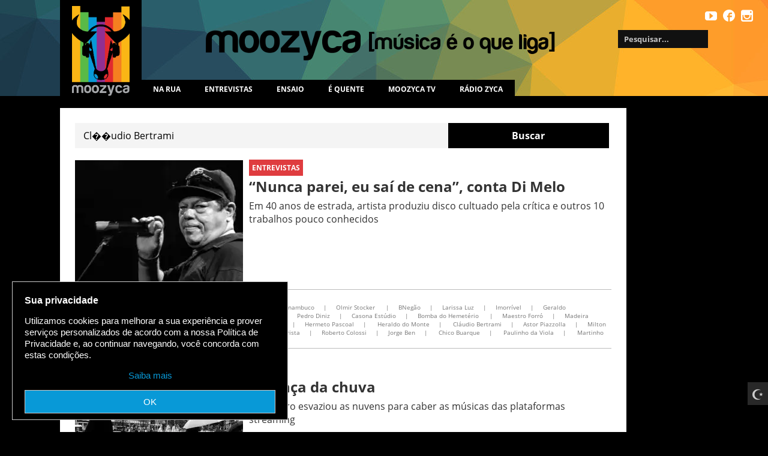

--- FILE ---
content_type: text/html; charset=utf-8
request_url: https://moozyca.com/busca/%20Cl%EF%BF%BD%EF%BF%BDudio%20Bertrami
body_size: 10745
content:
<!DOCTYPE html>
<html lang='pt-BR' prefix='og: https://ogp.me/ns#'>
<head>
	<script> if (screen.width <= 640) { document.location = "https://m.moozyca.com/busca/%20Cl%EF%BF%BD%EF%BF%BDudio%20Bertrami"; } </script>
	<meta charset='utf-8'>
	<meta name='viewport' content='width=device-width, initial-scale=1.0'>
	<meta http-equiv='Content-Type' content='text/html; charset=utf-8' />
	<meta http-equiv='content-language' content='pt-BR' />
	<link rel='shortcut icon' type='image/ico' href='/favicon.ico'/>
	<link href='/inc/css/normalize.min.css?v=11' rel='stylesheet'>
	<link href='/inc/css/style.min.css?v=11' rel='stylesheet'>
	<link href='/inc/css/menu.min.css?v=11' rel='stylesheet'>
	<link href='/inc/css/wabi-lgpd-1.0.min.css?v=11' rel='stylesheet'>
	<link href='/inc/css/icomoon.min.css?v=11' rel='stylesheet'>
	<link href='/inc/css/morph.min.css?v=11' rel='stylesheet'>
	<link href='/inc/css/stickyfoot.min.css?v=11' rel='stylesheet'><link href='/inc/css/busca.min.css?v=11' rel='stylesheet'>	<link rel='alternate' media='only screen and (max-width: 640px)' href='https://m.moozyca.com/busca/ Cl��udio Bertrami'>
	<link rel='canonical' href='https://moozyca.com/busca/ Cl��udio Bertrami' ><script type='application/ld+json'>
{
	"@context": "https://schema.org",
	"@type": "SearchResultsPage",
	"url": "https://moozyca.com/busca/ Cl��udio Bertrami",
	"inLanguage": "pt_BR",
	"name": "Buscando ' Cl��udio Bertrami' no Moozyca",
"description": "Buscando por ' Cl��udio Bertrami' no Moozyca. Encontre informações sobre as tendências musicais pesquisando em nosso site"
}
</script>
<title>Buscando &#039; Cl��udio Bertrami&#039; no Moozyca</title>
<meta name='description' content='Buscando por &#039; Cl��udio Bertrami&#039; no Moozyca. Encontre informações sobre as tendências musicais pesquisando em nosso site'>
<meta property='og:title' content='Buscando &#039; Cl��udio Bertrami&#039; no Moozyca' />
<meta property='og:description' content='Buscando por &#039; Cl��udio Bertrami&#039; no Moozyca. Encontre informações sobre as tendências musicais pesquisando em nosso site' />
<meta property='og:image' content='https://moozyca.com/images/site/banner-moozyca.webp' />
<meta property='og:url' content='https://moozyca.com/busca/ Cl��udio Bertrami' />
<meta property='og:locale' content='pt_BR' />
<meta property='og:type' content='website' />
</head><body>
<div class='botoes'>
	<a href='#' class='scrollToTop'><span class='bl-icon icon-arrow-up'></span></a>
	<div class='light'>
		<a id='acende' href="javascript:acendeApagaLuz('#e5e5e5','on');"><span class='icon-moonandstar'></span></a>
		<a id='apaga' href="javascript:acendeApagaLuz('#000','off');"><span class='icon-sun'></span></a>
	</div>
</div>
<div class='menu-container'>
	<div class='logo' itemscope itemtype='https://schema.org/Organization' itemref='menu_midias'>
		<a itemprop='url' href='/'><img itemprop='logo' src='/images/site/logo.png' alt='' /></a>
	</div>

	<div class='resto'>
		<div class='slogan'><img src='/images/site/slogan.png' alt=''/></div>
		<input type='checkbox' id='toggle' />
		<div class='menu-ul-container'>
			<label for='toggle' class='toggle' data-open='ABRIR MENU MOOZYCA' data-close='FECHAR MENU MOOZYCA'></label>
			<ul class='menu' itemscope itemtype='https://schema.org/SiteNavigationElement'>
				<li><a itemprop='url' class='na_rua' href='/na_rua'>Na rua</a></li>
				<li><a itemprop='url' class='entrevista'  href='/entrevistas'>Entrevistas</a></li>
				<li><a itemprop='url' class='ensaio' href='/ensaio'>Ensaio</a></li>
				<li><a itemprop='url' class='e_quente' href='/e_quente'>É quente</a></li>
				<li><a itemprop='url' class='tv' href='/tv'>MOOZYCA TV</a></li>
				<li><a itemprop='url' class='radiozyca' href='/radiozyca/' target='_blank'>Rádio Zyca</a></li>
			</ul>
		</div>
	</div>
	<ul id='menu_midias' class='menu_midias'>
		<li><a itemprop='sameAs' href='https://instagram.com/moozyca/' class='instagram' target='_blank'><span class='icon-instagram'></span></a></li>
		<li><a itemprop='sameAs' href='https://www.facebook.com/moozyca' class='facebook' target='_blank'><span class='icon-facebook3'></span></a></li>
		<li><a itemprop='sameAs' href='https://www.youtube.com/channel/UC4Ec2ZGY_TYsiVagYWxUDzQ' class='youtube' target='_blank'><span class='icon-youtube'></span></a></li>
	</ul>
	<div class='fblike-container'>
		<div class='fb-like' data-href='https://www.facebook.com/moozyca' data-layout='button_count' data-action='like' data-show-faces='true' data-share='true'></div>
	</div>
</div>

<div class='container clearfix'>
	<div class='conteudo'><div class='pagina clearfix'>
	<form action='/' method='get' class='search'>
		<input type='hidden' name='pagina' value='busca'>
		<input type='text' placeholder='Pesquisar...' name='busca' class='search' required value=' Cl��udio Bertrami'>
		<input name='submit_busca' class='button' type='submit' value='Buscar'>
	</form>	<div class='horizontal-row-container'>
		<div class='horizontal-row-inner'>
			<ins class='adsbygoogle'
			     style='display:block'
			     data-ad-client='ca-pub-9592920902920575'
			     data-ad-slot='8229281132'
			     data-ad-format='auto'
			     data-full-width-responsive='true'></ins>
	  </div>
	</div>
<div itemscope itemtype='http://schema.org/Article'>
	<article class='bloglist'>
		<span class='categoria cor_entrevistas'>
			<a href='/entrevistas/' itemprop='isPartOf'>Entrevistas</a></span>
			<a itemprop='url' href='/artigo/nunca-parei-eu-sai-de-cena-conta-di-melo'>
			<img itemprop='thumbnailUrl' src='https://moozyca.com/images/2016/nunca-parei-eu-sai-de-cena-conta-di-melo-1456167045-280x210.webp' alt='“Nunca parei, eu saí de cena”, conta Di Melo' title='“Nunca parei, eu saí de cena”, conta Di Melo' />
			<h3><span itemprop='name'>“Nunca parei, eu saí de cena”, conta Di Melo</span></h3>
			<p><span itemprop='description'>Em 40 anos de estrada, artista produziu disco cultuado pela crítica e outros 10 trabalhos pouco conhecidos</span></p>
		</a>
	</article>
	<article class='compartilhar'>
		<span class='autor'>Por <span itemprop='author'>Deyvis Drusian</span></span>
		<div class='tags'>
			<span>TAGs relacionadas </span>
			<span><a href='/busca/Di+Melo'><span itemprop='keywords'>Di Melo</a></span></span><span>|</span><span><a href='/busca/EMI+Odeon'><span itemprop='keywords'>EMI Odeon</a></span></span><span>|</span><span><a href='/busca/Recife'><span itemprop='keywords'>Recife</a></span></span><span>|</span><span><a href='/busca/Pernambuco'><span itemprop='keywords'>Pernambuco</a></span></span><span>|</span><span><a href='/busca/Olmir+Stocker'><span itemprop='keywords'>Olmir Stocker </a></span></span><span>|</span><span><a href='/busca/BNeg%C3%A3o'><span itemprop='keywords'>BNegão</a></span></span><span>|</span><span><a href='/busca/Larissa+Luz'><span itemprop='keywords'>Larissa Luz</a></span></span><span>|</span><span><a href='/busca/Imorr%C3%ADvel'><span itemprop='keywords'>Imorrível</a></span></span><span>|</span><span><a href='/busca/Geraldo+Vandr%C3%A9'><span itemprop='keywords'>Geraldo Vandré</a></span></span><span>|</span><span><a href='/busca/Baden+Powell'><span itemprop='keywords'>Baden Powell</a></span></span><span>|</span><span><a href='/busca/Jair+Rodriguez'><span itemprop='keywords'>Jair Rodriguez </a></span></span><span>|</span><span><a href='/busca/Bob+Di+Melo'><span itemprop='keywords'>Bob Di Melo</a></span></span><span>|</span><span><a href='/busca/Pedro+Diniz'><span itemprop='keywords'>Pedro Diniz</a></span></span><span>|</span><span><a href='/busca/Casona+Est%C3%BAdio'><span itemprop='keywords'>Casona Estúdio</a></span></span><span>|</span><span><a href='/busca/Bomba+do+Hemet%C3%A9rio'><span itemprop='keywords'>Bomba do Hemetério </a></span></span><span>|</span><span><a href='/busca/Maestro+Forr%C3%B3'><span itemprop='keywords'>Maestro Forró</a></span></span><span>|</span><span><a href='/busca/Madeira+Delay'><span itemprop='keywords'>Madeira Delay</a></span></span><span>|</span><span><a href='/busca/Alan+Oliveira'><span itemprop='keywords'>Alan Oliveira</a></span></span><span>|</span><span><a href='/busca/Rubens+P%C3%A1ssaro'><span itemprop='keywords'>Rubens Pássaro</a></span></span><span>|</span><span><a href='/busca/Miguel+de+Deus'><span itemprop='keywords'>Miguel de Deus</a></span></span><span>|</span><span><a href='/busca/Hermeto+Pascoal'><span itemprop='keywords'>Hermeto Pascoal</a></span></span><span>|</span><span><a href='/busca/Heraldo+do+Monte'><span itemprop='keywords'> Heraldo do Monte</a></span></span><span>|</span><span><a href='/busca/Cl%C3%A1udio+Bertrami'><span itemprop='keywords'> Cláudio Bertrami</a></span></span><span>|</span><span><a href='/busca/Astor+Piazzolla'><span itemprop='keywords'>Astor Piazzolla</a></span></span><span>|</span><span><a href='/busca/Milton+Banana'><span itemprop='keywords'>Milton Banana </a></span></span><span>|</span><span><a href='/busca/Jos%C3%A9+Briamonte'><span itemprop='keywords'>José Briamonte </a></span></span><span>|</span><span><a href='/busca/Geraldo+Vespar'><span itemprop='keywords'>Geraldo Vespar</a></span></span><span>|</span><span><a href='/busca/Dirceu+baterista'><span itemprop='keywords'>Dirceu baterista</a></span></span><span>|</span><span><a href='/busca/Roberto+Colossi'><span itemprop='keywords'>Roberto Colossi</a></span></span><span>|</span><span><a href='/busca/Jorge+Ben'><span itemprop='keywords'>Jorge Ben</a></span></span><span>|</span><span><a href='/busca/Chico+Buarque'><span itemprop='keywords'> Chico Buarque</a></span></span><span>|</span><span><a href='/busca/Paulinho+da+Viola'><span itemprop='keywords'> Paulinho da Viola</a></span></span><span>|</span><span><a href='/busca/Martinho+da+Vila'><span itemprop='keywords'> Martinho da Vila </a></span></span><span>|</span><span><a href='/busca/Trio+Mocot%C3%B3'><span itemprop='keywords'>Trio Mocotó</a></span></span><span>|</span><span><a href='/busca/Rep%C3%BAblica+Checa'><span itemprop='keywords'>República Checa</a></span></span><span>|</span>
		</div>
	</article>
</div><div itemscope itemtype='http://schema.org/Article'>
	<article class='bloglist'>
		<span class='categoria cor_ensaio'>
			<a href='/ensaio/' itemprop='isPartOf'>Ensaio</a></span>
			<a itemprop='url' href='/artigo/a-danca-da-chuva'>
			<img itemprop='thumbnailUrl' src='https://moozyca.com/images/2014/a-danca-da-chuva-1414864322-280x210.webp' alt='A dança da chuva' title='A dança da chuva' />
			<h3><span itemprop='name'>A dança da chuva</span></h3>
			<p><span itemprop='description'>São Pedro esvaziou as nuvens para caber as músicas das plataformas streaming</span></p>
		</a>
	</article>
	<article class='compartilhar'>
		<span class='autor'>Por <span itemprop='author'>Deyvis Drusian</span></span>
		<div class='tags'>
			<span>TAGs relacionadas </span>
			<span><a href='/busca/cloud'><span itemprop='keywords'>Cloud</a></span></span><span>|</span><span><a href='/busca/spotfy'><span itemprop='keywords'> spotfy</a></span></span><span>|</span><span><a href='/busca/streaming'><span itemprop='keywords'> streaming</a></span></span><span>|</span><span><a href='/busca/Rdio'><span itemprop='keywords'>Rdio</a></span></span><span>|</span><span><a href='/busca/Deezer'><span itemprop='keywords'>Deezer</a></span></span><span>|</span><span><a href='/busca/Google+Play+Music'><span itemprop='keywords'>Google Play Music</a></span></span><span>|</span>
		</div>
	</article>
</div><div itemscope itemtype='http://schema.org/Article'>
	<article class='bloglist'>
		<span class='categoria cor_e_quente'>
			<a href='/e_quente/' itemprop='isPartOf'>É Quente</a></span>
			<a itemprop='url' href='/artigo/coletivo-de-djs-de-belem-lanca-documentario-sobre-cena-eletronica-na-cidade'>
			<img itemprop='thumbnailUrl' src='https://moozyca.com/images/2015/coletivo-de-djs-de-belem-lanca-documentario-sobre-cena-eletronica-na-cidade-1444754667-280x210.webp' alt='Coletivo de DJs do Nordeste lança documentário sobre cena eletrônica regional' title='Coletivo de DJs do Nordeste lança documentário sobre cena eletrônica regional' />
			<h3><span itemprop='name'>Coletivo de DJs do Nordeste lança documentário sobre cena eletrônica regional</span></h3>
			<p><span itemprop='description'>Vídeo traz depoimentos de 25 djs e produtores da cena de música eletrônica</span></p>
		</a>
	</article>
	<article class='compartilhar'>
		<span class='autor'>Por <span itemprop='author'>Redação</span></span>
		<div class='tags'>
			<span>TAGs relacionadas </span>
			<span><a href='/busca/Pragatecno'><span itemprop='keywords'> Pragatecno</a></span></span><span>|</span><span><a href='/busca/Bel%C3%A9m'><span itemprop='keywords'>Belém</a></span></span><span>|</span><span><a href='/busca/Par%C3%A1'><span itemprop='keywords'>Pará</a></span></span><span>|</span><span><a href='/busca/Cl%C3%A1udio+Manoel+Duarte'><span itemprop='keywords'>Cláudio Manoel Duarte</a></span></span><span>|</span><span><a href='/busca/M%C3%BAsica+eletr%C3%B4nica'><span itemprop='keywords'>Música eletrônica</a></span></span><span>|</span><span><a href='/busca/emusic'><span itemprop='keywords'>Emusic</a></span></span><span>|</span>
		</div>
	</article>
</div><div itemscope itemtype='http://schema.org/Article'>
	<article class='bloglist'>
		<span class='categoria cor_entrevistas'>
			<a href='/entrevistas/' itemprop='isPartOf'>Entrevistas</a></span>
			<a itemprop='url' href='/artigo/e-mais-barato-produzir-entao-se-produz-muito'>
			<img itemprop='thumbnailUrl' src='https://moozyca.com/images/2015/e-mais-barato-produzir-entao-se-produz-muito-1437658376-280x210.webp' alt='‘É mais barato produzir, então se produz muito’' title='‘É mais barato produzir, então se produz muito’' />
			<h3><span itemprop='name'>‘É mais barato produzir, então se produz muito’</span></h3>
			<p><span itemprop='description'>Bruno Serroni fala sobre o seu álbum independente, trajetória e a cena musical</span></p>
		</a>
	</article>
	<article class='compartilhar'>
		<span class='autor'>Por <span itemprop='author'>Deyvis Drusian</span></span>
		<div class='tags'>
			<span>TAGs relacionadas </span>
			<span><a href='/busca/bruno+serroni'><span itemprop='keywords'>Bruno serroni</a></span></span><span>|</span><span><a href='/busca/Leadbelly'><span itemprop='keywords'>Leadbelly</a></span></span><span>|</span><span><a href='/busca/S%C3%A9rgio+Sofiatti'><span itemprop='keywords'>Sérgio Sofiatti</a></span></span><span>|</span><span><a href='/busca/OBMJ'><span itemprop='keywords'>OBMJ</a></span></span><span>|</span><span><a href='/busca/Orquestra+Brasileira+de+M%C3%BAsica+Jamaicana'><span itemprop='keywords'>Orquestra Brasileira de Música Jamaicana</a></span></span><span>|</span><span><a href='/busca/Guri+Assis+Brasil'><span itemprop='keywords'>Guri Assis Brasil</a></span></span><span>|</span><span><a href='/busca/Carlinhos+Mazzoni'><span itemprop='keywords'>Carlinhos Mazzoni</a></span></span><span>|</span>
		</div>
	</article>
</div><div itemscope itemtype='http://schema.org/Article'>
	<article class='bloglist'>
		<span class='categoria cor_entrevistas'>
			<a href='/entrevistas/' itemprop='isPartOf'>Entrevistas</a></span>
			<a itemprop='url' href='/artigo/quero-a-musica-do-oprimido-afirma-dj-mukambo-de-bruxelas'>
			<img itemprop='thumbnailUrl' src='https://moozyca.com/images/2015/quero-a-musica-do-oprimido-afirma-dj-mukambo-de-bruxelas-1450360177-280x210.webp' alt='“Quero a música do oprimido”, afirma DJ Mukambo de Bruxelas' title='“Quero a música do oprimido”, afirma DJ Mukambo de Bruxelas' />
			<h3><span itemprop='name'>“Quero a música do oprimido”, afirma DJ Mukambo de Bruxelas</span></h3>
			<p><span itemprop='description'>DJ, jornalista, e radialista belga fala sobre sua pesquisa musical em world music</span></p>
		</a>
	</article>
	<article class='compartilhar'>
		<span class='autor'>Por <span itemprop='author'>Deyvis Drusian</span></span>
		<div class='tags'>
			<span>TAGs relacionadas </span>
			<span><a href='/busca/DJ+Mukambo'><span itemprop='keywords'>DJ Mukambo</a></span></span><span>|</span><span><a href='/busca/Bruxelas'><span itemprop='keywords'>Bruxelas</a></span></span><span>|</span><span><a href='/busca/B%C3%A9lgica'><span itemprop='keywords'>Bélgica</a></span></span><span>|</span><span><a href='/busca/World+Music'><span itemprop='keywords'>World Music</a></span></span><span>|</span><span><a href='/busca/DJ+Tudo'><span itemprop='keywords'>DJ Tudo</a></span></span><span>|</span><span><a href='/busca/Chico+Coreia'><span itemprop='keywords'> Chico Coreia</a></span></span><span>|</span><span><a href='/busca/FurmigaDub'><span itemprop='keywords'>FurmigaDub</a></span></span><span>|</span><span><a href='/busca/Coco'><span itemprop='keywords'>Coco</a></span></span><span>|</span><span><a href='/busca/Embolada'><span itemprop='keywords'>Embolada</a></span></span><span>|</span><span><a href='/busca/Manguebeat'><span itemprop='keywords'>Manguebeat</a></span></span><span>|</span><span><a href='/busca/Chico+Science'><span itemprop='keywords'>Chico Science</a></span></span><span>|</span><span><a href='/busca/Bixiga+70'><span itemprop='keywords'>Bixiga 70</a></span></span><span>|</span><span><a href='/busca/Afrobeat'><span itemprop='keywords'>Afrobeat</a></span></span><span>|</span><span><a href='/busca/Groove'><span itemprop='keywords'>Groove</a></span></span><span>|</span><span><a href='/busca/Afrogroove'><span itemprop='keywords'>Afrogroove</a></span></span><span>|</span><span><a href='/busca/Gaspar+ZAfrica+Brasil'><span itemprop='keywords'>Gaspar ZAfrica Brasil</a></span></span><span>|</span><span><a href='/busca/DJ+tahira'><span itemprop='keywords'>DJ tahira</a></span></span><span>|</span><span><a href='/busca/DJ+Brun%C3%B3'><span itemprop='keywords'>DJ Brunó</a></span></span><span>|</span><span><a href='/busca/Groovalicious'><span itemprop='keywords'>Groovalicious</a></span></span><span>|</span><span><a href='/busca/Moodz'><span itemprop='keywords'>Moodz</a></span></span><span>|</span>
		</div>
	</article>
</div><div itemscope itemtype='http://schema.org/Article'>
	<article class='bloglist'>
		<span class='categoria cor_ensaio'>
			<a href='/ensaio/' itemprop='isPartOf'>Ensaio</a></span>
			<a itemprop='url' href='/artigo/dica-do-reu-densa-e-suave-odara-sol-encanta-com-um-rb-de-primeira'>
			<img itemprop='thumbnailUrl' src='https://moozyca.com/images/2015/dica-do-reu-densa-e-suave-odara-sol-encanta-com-um-rb-de-primeira-1438955410-280x210.webp' alt='Dica do Réu: densa e suave, Odara Sol encanta com um R&B de primeira' title='Dica do Réu: densa e suave, Odara Sol encanta com um R&B de primeira' />
			<h3><span itemprop='name'>Dica do Réu: densa e suave, Odara Sol encanta com um R&B de primeira</span></h3>
			<p><span itemprop='description'>Cantora brasileira vive na Alemanha e lançou seu primeiro EP em 2013</span></p>
		</a>
	</article>
	<article class='compartilhar'>
		<span class='autor'>Por <span itemprop='author'>Mano Réu</span></span>
		<div class='tags'>
			<span>TAGs relacionadas </span>
			<span><a href='/busca/rap'><span itemprop='keywords'>Rap</a></span></span><span>|</span><span><a href='/busca/Odara+Sol'><span itemprop='keywords'>Odara Sol</a></span></span><span>|</span><span><a href='/busca/r%26b'><span itemprop='keywords'>R&b</a></span></span><span>|</span><span><a href='/busca/Z%C3%A1frica+Brasil'><span itemprop='keywords'>Záfrica Brasil</a></span></span><span>|</span><span><a href='/busca/Mc+Gaspar'><span itemprop='keywords'>Mc Gaspar</a></span></span><span>|</span>
		</div>
	</article>
</div><div itemscope itemtype='http://schema.org/Article'>
	<article class='bloglist'>
		<span class='categoria cor_ensaio'>
			<a href='/ensaio/' itemprop='isPartOf'>Ensaio</a></span>
			<a itemprop='url' href='/artigo/nao-leia-este-texto-procure-um-livro-sobre-musica'>
			<img itemprop='thumbnailUrl' src='https://moozyca.com/images/2015/nao-leia-este-texto-procure-um-livro-sobre-musica-1433605097-280x210.webp' alt='Não leia este texto, procure um livro sobre música' title='Não leia este texto, procure um livro sobre música' />
			<h3><span itemprop='name'>Não leia este texto, procure um livro sobre música</span></h3>
			<p><span itemprop='description'>Se eu fosse você correria pra uma biblioteca agora</span></p>
		</a>
	</article>
	<article class='compartilhar'>
		<span class='autor'>Por <span itemprop='author'>Guilherme Sierra</span></span>
		<div class='tags'>
			<span>TAGs relacionadas </span>
			<span><a href='/busca/Cr%C3%ADtica+musical'><span itemprop='keywords'>Crítica musical</a></span></span><span>|</span><span><a href='/busca/Jim+Morrison'><span itemprop='keywords'>Jim Morrison</a></span></span><span>|</span><span><a href='/busca/AC%2FDC'><span itemprop='keywords'>AC/DC</a></span></span><span>|</span><span><a href='/busca/Led+Zeppelin'><span itemprop='keywords'>Led Zeppelin</a></span></span><span>|</span><span><a href='/busca/Jimi+Hendrix'><span itemprop='keywords'>Jimi Hendrix</a></span></span><span>|</span><span><a href='/busca/Slash'><span itemprop='keywords'>Slash</a></span></span><span>|</span><span><a href='/busca/Sepultura'><span itemprop='keywords'>Sepultura</a></span></span><span>|</span><span><a href='/busca/Anthony+Bozza'><span itemprop='keywords'>Anthony Bozza</a></span></span><span>|</span><span><a href='/busca/Keith+Richards'><span itemprop='keywords'>Keith Richards</a></span></span><span>|</span><span><a href='/busca/Eric+Clapton'><span itemprop='keywords'>Eric Clapton</a></span></span><span>|</span><span><a href='/busca/Guns'><span itemprop='keywords'>Guns</a></span></span><span>|</span>
		</div>
	</article>
</div><div itemscope itemtype='http://schema.org/Article'>
	<article class='bloglist'>
		<span class='categoria cor_ensaio'>
			<a href='/ensaio/' itemprop='isPartOf'>Ensaio</a></span>
			<a itemprop='url' href='/artigo/leoni-reafirma-seu-traco-pop-em-novo-album-noticias-de-mim'>
			<img itemprop='thumbnailUrl' src='https://moozyca.com/images/2015/leoni-reafirma-seu-traco-pop-em-novo-album-noticias-de-mim-1446914421-280x210.webp' alt='Leoni reafirma seu traço pop em novo álbum: “Notícias de Mim”' title='Leoni reafirma seu traço pop em novo álbum: “Notícias de Mim”' />
			<h3><span itemprop='name'>Leoni reafirma seu traço pop em novo álbum: “Notícias de Mim”</span></h3>
			<p><span itemprop='description'>Mais recente trabalho do músico traz a evidente e manifesta assinatura que o consagrou</span></p>
		</a>
	</article>
	<article class='compartilhar'>
		<span class='autor'>Por <span itemprop='author'>Vinicius Coppi</span></span>
		<div class='tags'>
			<span>TAGs relacionadas </span>
			<span><a href='/busca/leoni'><span itemprop='keywords'>Leoni</a></span></span><span>|</span><span><a href='/busca/kid+abelha'><span itemprop='keywords'>Kid abelha</a></span></span><span>|</span><span><a href='/busca/kid+abelha+e+os+ab%C3%B3boras+selvagens'><span itemprop='keywords'>Kid abelha e os abóboras selvagens</a></span></span><span>|</span>
		</div>
	</article>
</div><div itemscope itemtype='http://schema.org/Article'>
	<article class='bloglist'>
		<span class='categoria cor_e_quente'>
			<a href='/e_quente/' itemprop='isPartOf'>É Quente</a></span>
			<a itemprop='url' href='/artigo/expomusic-2016-leva-o-mundo-da-musica-para-dentro-e-fora-do-anhembi'>
			<img itemprop='thumbnailUrl' src='https://moozyca.com/images/2016/expomusic-2016-leva-o-mundo-da-musica-para-dentro-e-fora-do-anhembi-1454585643-280x210.webp' alt='Expomusic 2016 leva o mundo da música para dentro e fora do Anhembi' title='Expomusic 2016 leva o mundo da música para dentro e fora do Anhembi' />
			<h3><span itemprop='name'>Expomusic 2016 leva o mundo da música para dentro e fora do Anhembi</span></h3>
			<p><span itemprop='description'>Feira brasileira é o quarto maior evento profissional da música no mundo</span></p>
		</a>
	</article>
	<article class='compartilhar'>
		<span class='autor'>Por <span itemprop='author'>Redação</span></span>
		<div class='tags'>
			<span>TAGs relacionadas </span>
			<span><a href='/busca/Expomusic'><span itemprop='keywords'>Expomusic</a></span></span><span>|</span><span><a href='/busca/Anhembi'><span itemprop='keywords'>Anhembi</a></span></span><span>|</span><span><a href='/busca/Variedade+musical'><span itemprop='keywords'>Variedade musical</a></span></span><span>|</span><span><a href='/busca/Jackson+Five'><span itemprop='keywords'>Jackson Five</a></span></span><span>|</span><span><a href='/busca/Alice+Cooper'><span itemprop='keywords'> Alice Cooper</a></span></span><span>|</span><span><a href='/busca/Elis+Regina'><span itemprop='keywords'> Elis Regina</a></span></span><span>|</span><span><a href='/busca/Roberto+Carlos'><span itemprop='keywords'> Roberto Carlos</a></span></span><span>|</span><span><a href='/busca/Luciano+Pavarotti'><span itemprop='keywords'> Luciano Pavarotti</a></span></span><span>|</span><span><a href='/busca/Guns+N+Roses'><span itemprop='keywords'> Guns N Roses</a></span></span><span>|</span>
		</div>
	</article>
</div></div>	</div>
	<div class='anuncios'>	</div>
</div><div id='morphsearch' class='morphsearch'>
	<form class='morphsearch-form' method='get' action='/'>
		<input type='hidden' name='pagina' value='busca'>
		<input name='busca' class='morphsearch-input' type='search' placeholder='Pesquisar...'/>
		<button name='submit_busca' class='morphsearch-submit' type='submit'>Pesquisar</button>
	</form>
	<span class='morphsearch-close'></span>
	<div class='morphsearch-content'>
		<div class='dummy-column'>
			<h2>+ Lidas</h2>		<div itemscope itemtype='https://schema.org/Article'>
			<a itemprop='url' class='dummy-media-object' href='/artigo/20-anos-sem-agepe-conheca-mais-sobre-o-sambista-do-povo'>
				<img itemprop='thumbnailUrl' src='/images/2015/20-anos-sem-agepe-conheca-mais-sobre-o-sambista-do-povo-1438476746-64x64.webp' alt='20-anos-sem-agepe-conheca-mais-sobre-o-sambista-do-povo' title='20 anos sem Agepê: conheça mais sobre o sambista do povo' />
				<h3><span itemprop='name'>20 anos sem Agepê: conheça mais sobre o sambista do povo</span></h3>
			</a>
		</div>		<div itemscope itemtype='https://schema.org/Article'>
			<a itemprop='url' class='dummy-media-object' href='/artigo/5-samples-dos-racionais-que-comprovam-o-bom-gosto-dos-caras-'>
				<img itemprop='thumbnailUrl' src='/images/2015/5-samples-dos-racionais-que-comprovam-o-bom-gosto-dos-caras--1441333481-64x64.webp' alt='5-samples-dos-racionais-que-comprovam-o-bom-gosto-dos-caras-' title='5 samples dos Racionais que comprovam o bom gosto dos caras ' />
				<h3><span itemprop='name'>5 samples dos Racionais que comprovam o bom gosto dos caras </span></h3>
			</a>
		</div>		<div itemscope itemtype='https://schema.org/Article'>
			<a itemprop='url' class='dummy-media-object' href='/artigo/tres-curtas-sobre-musica-que-podem-mudar-sua-vida'>
				<img itemprop='thumbnailUrl' src='/images/2016/tres-curtas-sobre-musica-que-podem-mudar-sua-vida-1461612016-64x64.webp' alt='tres-curtas-sobre-musica-que-podem-mudar-sua-vida' title='Três curtas sobre música que podem mudar sua vida' />
				<h3><span itemprop='name'>Três curtas sobre música que podem mudar sua vida</span></h3>
			</a>
		</div>		<div itemscope itemtype='https://schema.org/Article'>
			<a itemprop='url' class='dummy-media-object' href='/artigo/conhece-o-album-brasileiro-que-faz-sucesso-no-mundo-apos-quase-50-anos'>
				<img itemprop='thumbnailUrl' src='/images/2015/conhece-o-album-brasileiro-que-faz-sucesso-no-mundo-apos-quase-50-anos-1445266165-64x64.webp' alt='conhece-o-album-brasileiro-que-faz-sucesso-no-mundo-apos-quase-50-anos' title='Conheça álbum brasileiro que teria sido precursor do afrobeat' />
				<h3><span itemprop='name'>Conheça álbum brasileiro que teria sido precursor do afrobeat</span></h3>
			</a>
		</div>		</div>
		<div class='dummy-column'>
			<h2>Últimos Vídeos</h2>		<div itemscope itemtype='https://schema.org/VideoObject'>
			<a itemprop='url' class='dummy-media-object' href='/tv/novo-single-do-criolo-ainda-ha-tempo-no-moozycatv'>
				<img itemprop='thumbnailUrl' src='/images/2016/novo-single-do-criolo-ainda-ha-tempo-no-moozycatv-1460399192-64x64.webp' alt='novo-single-do-criolo-ainda-ha-tempo-no-moozycatv' title='Novo single do Criolo, "Ainda Ha Tempo", no MoozycaTV!' />
				<h3><span itemprop='name'>Novo single do Criolo, "Ainda Ha Tempo", no MoozycaTV!</span></h3>
			</a>
		</div>		<div itemscope itemtype='https://schema.org/VideoObject'>
			<a itemprop='url' class='dummy-media-object' href='/tv/ouca-playsom-musica-que-compoe-o-novo-disco-do-baianasystem'>
				<img itemprop='thumbnailUrl' src='/images/2016/ouca-playsom-musica-que-compoe-o-novo-disco-do-baianasystem-1459962604-64x64.webp' alt='ouca-playsom-musica-que-compoe-o-novo-disco-do-baianasystem' title='Ouça “Playsom”, música que compõe o novo disco do BaianaSystem' />
				<h3><span itemprop='name'>Ouça “Playsom”, música que compõe o novo disco do BaianaSystem</span></h3>
			</a>
		</div>		<div itemscope itemtype='https://schema.org/VideoObject'>
			<a itemprop='url' class='dummy-media-object' href='/tv/ho-mon-tchain-lanca-web-clipe-da-faixa-na-humilde-'>
				<img itemprop='thumbnailUrl' src='/images/2016/ho-mon-tchain-lanca-web-clipe-da-faixa-na-humilde--1458852054-64x64.webp' alt='ho-mon-tchain-lanca-web-clipe-da-faixa-na-humilde-' title='Hó Mon Tchain lança web clipe da faixa Na Humilde  ' />
				<h3><span itemprop='name'>Hó Mon Tchain lança web clipe da faixa Na Humilde  </span></h3>
			</a>
		</div>		<div itemscope itemtype='https://schema.org/VideoObject'>
			<a itemprop='url' class='dummy-media-object' href='/tv/o-dinheiro-e-uma-mentira-veja-o-que-diz-el-agra'>
				<img itemprop='thumbnailUrl' src='/images/2016/o-dinheiro-e-uma-mentira-veja-o-que-diz-el-agra-1456948269-64x64.webp' alt='o-dinheiro-e-uma-mentira-veja-o-que-diz-el-agra' title='O dinheiro é uma mentira?! Veja o que diz El Agra!' />
				<h3><span itemprop='name'>O dinheiro é uma mentira?! Veja o que diz El Agra!</span></h3>
			</a>
		</div>		</div>
		<div class='dummy-column'>
			<h2>Na rua</h2>		<div itemscope itemtype='https://schema.org/Article'>
			<a itemprop='url' class='dummy-media-object' href='/artigo/jovens-da-musica-erudita-se-apresentam-no-auditorio-masp-unilever'>
				<img itemprop='thumbnailUrl' src='/images/2016/jovens-da-musica-erudita-se-apresentam-no-auditorio-masp-unilever-1467901684-64x64.webp' alt='jovens-da-musica-erudita-se-apresentam-no-auditorio-masp-unilever' title='Jovens da música erudita se apresentam no Auditório Masp Unilever' />
				<h3><span itemprop='name'>Jovens da música erudita se apresentam no Auditório Masp Unilever</span></h3>
			</a>
		</div>		<div itemscope itemtype='https://schema.org/Article'>
			<a itemprop='url' class='dummy-media-object' href='/artigo/conferimos-a-inauguracao-da-mostra-sobre-arnaldo-batista-e-vimos-o-mutante'>
				<img itemprop='thumbnailUrl' src='/images/2016/conferimos-a-inauguracao-da-mostra-sobre-arnaldo-batista-e-vimos-o-mutante-1463338421-64x64.webp' alt='conferimos-a-inauguracao-da-mostra-sobre-arnaldo-batista-e-vimos-o-mutante' title='Conferimos a inauguração da mostra sobre Arnaldo Baptista. E vimos o Muta...' />
				<h3><span itemprop='name'>Conferimos a inauguração da mostra sobre Arnaldo Baptista. E vimos o Muta...</span></h3>
			</a>
		</div>		<div itemscope itemtype='https://schema.org/Article'>
			<a itemprop='url' class='dummy-media-object' href='/artigo/grupo-de-corda-frances-quartuor-ebene-toca-heliopolis'>
				<img itemprop='thumbnailUrl' src='/images/2016/grupo-de-corda-frances-quartuor-ebene-toca-heliopolis-1463063854-64x64.webp' alt='grupo-de-corda-frances-quartuor-ebene-toca-heliopolis' title='Quarteto de cordas francês Quartuor Ebène toca em Heliópolis' />
				<h3><span itemprop='name'>Quarteto de cordas francês Quartuor Ebène toca em Heliópolis</span></h3>
			</a>
		</div>		<div itemscope itemtype='https://schema.org/Article'>
			<a itemprop='url' class='dummy-media-object' href='/artigo/graveola-libera-segundo-single-de-camaleao-borboleta'>
				<img itemprop='thumbnailUrl' src='/images/2016/graveola-libera-segundo-single-de-camaleao-borboleta-1462806258-64x64.webp' alt='graveola-libera-segundo-single-de-camaleao-borboleta' title='Graveola libera segundo single de Camaleão Borboleta' />
				<h3><span itemprop='name'>Graveola libera segundo single de Camaleão Borboleta</span></h3>
			</a>
		</div>		</div>
		<div class="clearfix"></div>
		<div class="dummy-column">
			<h2>Entrevistas</h2>		<div itemscope itemtype='https://schema.org/Article'>
			<a itemprop='url' class='dummy-media-object' href='/artigo/o-principal-elemento-no-meu-trabalho-e-o-ritmo-afirma-arrigo-barnabe'>
				<img itemprop='thumbnailUrl' src='/images/2016/o-principal-elemento-no-meu-trabalho-e-o-ritmo-afirma-arrigo-barnabe-1464032528-64x64.webp' alt='o-principal-elemento-no-meu-trabalho-e-o-ritmo-afirma-arrigo-barnabe' title='“O principal elemento no meu trabalho é o ritmo”, afirma Arrigo Barnab...' />
				<h3><span itemprop='name'>“O principal elemento no meu trabalho é o ritmo”, afirma Arrigo Barnab...</span></h3>
			</a>
		</div>		<div itemscope itemtype='https://schema.org/Article'>
			<a itemprop='url' class='dummy-media-object' href='/artigo/dj-fala-sobre-o-projeto-forrumbia-que-une-forro-e-cumbia-em-berlim'>
				<img itemprop='thumbnailUrl' src='/images/2016/dj-fala-sobre-o-projeto-forrumbia-que-une-forro-e-cumbia-em-berlim-1460057009-64x64.webp' alt='dj-fala-sobre-o-projeto-forrumbia-que-une-forro-e-cumbia-em-berlim' title='DJ fala sobre o projeto Forrúmbia, que une forró e cúmbia em Berlim' />
				<h3><span itemprop='name'>DJ fala sobre o projeto Forrúmbia, que une forró e cúmbia em Berlim</span></h3>
			</a>
		</div>		<div itemscope itemtype='https://schema.org/Article'>
			<a itemprop='url' class='dummy-media-object' href='/artigo/erivan-contou-ao-moozyca-como-o-rap-o-levou-do-castelo-encantado-a-finlandia'>
				<img itemprop='thumbnailUrl' src='/images/2016/erivan-contou-ao-moozyca-como-o-rap-o-levou-do-castelo-encantado-a-finlandia-1459128226-64x64.webp' alt='erivan-contou-ao-moozyca-como-o-rap-o-levou-do-castelo-encantado-a-finlandia' title='Erivan contou ao Moozyca como o Rap o levou do Castelo Encantado à Finlân...' />
				<h3><span itemprop='name'>Erivan contou ao Moozyca como o Rap o levou do Castelo Encantado à Finlân...</span></h3>
			</a>
		</div>		<div itemscope itemtype='https://schema.org/Article'>
			<a itemprop='url' class='dummy-media-object' href='/artigo/ta-cheio-de-cara-que-se-diz-punk-mas-e-um-tremendo-machista'>
				<img itemprop='thumbnailUrl' src='/images/2016/ta-cheio-de-cara-que-se-diz-punk-mas-e-um-tremendo-machista-1457406481-64x64.webp' alt='ta-cheio-de-cara-que-se-diz-punk-mas-e-um-tremendo-machista' title='“Tá cheio de cara que se diz punk, mas é um tremendo machista”' />
				<h3><span itemprop='name'>“Tá cheio de cara que se diz punk, mas é um tremendo machista”</span></h3>
			</a>
		</div>		</div>
		<div class="dummy-column">
			<h2>Ensaio</h2>		<div itemscope itemtype='https://schema.org/Article'>
			<a itemprop='url' class='dummy-media-object' href='/artigo/morte-e-vida-uterina-anuncia-o-novo-trabalho-de-paula-cavalciuk'>
				<img itemprop='thumbnailUrl' src='/images/2016/morte-e-vida-uterina-anuncia-o-novo-trabalho-de-paula-cavalciuk-1467904908-64x64.webp' alt='morte-e-vida-uterina-anuncia-o-novo-trabalho-de-paula-cavalciuk' title='“Morte e Vida Uterina” anuncia o novo trabalho de Paula Cavalciuk' />
				<h3><span itemprop='name'>“Morte e Vida Uterina” anuncia o novo trabalho de Paula Cavalciuk</span></h3>
			</a>
		</div>		<div itemscope itemtype='https://schema.org/Article'>
			<a itemprop='url' class='dummy-media-object' href='/artigo/breakdancena-trilha-do-hip-hop'>
				<img itemprop='thumbnailUrl' src='/images/2016/breakdancena-trilha-do-hip-hop-1467065411-64x64.webp' alt='breakdancena-trilha-do-hip-hop' title='BreakDance: na trilha do hip hop' />
				<h3><span itemprop='name'>BreakDance: na trilha do hip hop</span></h3>
			</a>
		</div>		<div itemscope itemtype='https://schema.org/Article'>
			<a itemprop='url' class='dummy-media-object' href='/artigo/banda-francisco-el-hombre-discute-violencia-domestica-em-clipe'>
				<img itemprop='thumbnailUrl' src='/images/2016/banda-francisco-el-hombre-discute-violencia-domestica-em-clipe-1465403382-64x64.webp' alt='banda-francisco-el-hombre-discute-violencia-domestica-em-clipe' title='Banda ‘Francisco, el Hombre’ discute violência doméstica em clipe' />
				<h3><span itemprop='name'>Banda ‘Francisco, el Hombre’ discute violência doméstica em clipe</span></h3>
			</a>
		</div>		<div itemscope itemtype='https://schema.org/Article'>
			<a itemprop='url' class='dummy-media-object' href='/artigo/conheca-acervo-de-musicas-indigenas-da-amazonia-na-internet'>
				<img itemprop='thumbnailUrl' src='/images/2016/conheca-acervo-de-musicas-indigenas-da-amazonia-na-internet-1464023905-64x64.webp' alt='conheca-acervo-de-musicas-indigenas-da-amazonia-na-internet' title='Conheça acervo de músicas indígenas da Amazônia na internet' />
				<h3><span itemprop='name'>Conheça acervo de músicas indígenas da Amazônia na internet</span></h3>
			</a>
		</div>		</div>
		<div class="dummy-column">
			<h2>É quente</h2>		<div itemscope itemtype='https://schema.org/Article'>
			<a itemprop='url' class='dummy-media-object' href='/artigo/projeto-com-estudantes-e-grafiteiros-leva-o-campo-a-cidade'>
				<img itemprop='thumbnailUrl' src='/images/2016/projeto-com-estudantes-e-grafiteiros-leva-o-campo-a-cidade-1474317632-64x64.webp' alt='projeto-com-estudantes-e-grafiteiros-leva-o-campo-a-cidade' title='Projeto com estudantes e grafiteiros leva o campo à cidade' />
				<h3><span itemprop='name'>Projeto com estudantes e grafiteiros leva o campo à cidade</span></h3>
			</a>
		</div>		<div itemscope itemtype='https://schema.org/Article'>
			<a itemprop='url' class='dummy-media-object' href='/artigo/artistas-lancam-a-musica-hands-em-homenagem-as-vitimas-de-orlando'>
				<img itemprop='thumbnailUrl' src='/images/2016/artistas-lancam-a-musica-hands-em-homenagem-as-vitimas-de-orlando-1467903206-64x64.webp' alt='artistas-lancam-a-musica-hands-em-homenagem-as-vitimas-de-orlando' title='Artistas lançam a música “Hands”, em homenagem às vítimas de Orland...' />
				<h3><span itemprop='name'>Artistas lançam a música “Hands”, em homenagem às vítimas de Orland...</span></h3>
			</a>
		</div>		<div itemscope itemtype='https://schema.org/Article'>
			<a itemprop='url' class='dummy-media-object' href='/artigo/on-stage-lab-realiza-cursos-intensivos-para-o-mercado-musical'>
				<img itemprop='thumbnailUrl' src='/images/2016/on-stage-lab-realiza-cursos-intensivos-para-o-mercado-musical-1467900299-64x64.webp' alt='on-stage-lab-realiza-cursos-intensivos-para-o-mercado-musical' title='On Stage Lab realiza cursos intensivos para o mercado musical' />
				<h3><span itemprop='name'>On Stage Lab realiza cursos intensivos para o mercado musical</span></h3>
			</a>
		</div>		<div itemscope itemtype='https://schema.org/Article'>
			<a itemprop='url' class='dummy-media-object' href='/artigo/ricardo-herz-trio-convida-toninho-ferragutti'>
				<img itemprop='thumbnailUrl' src='/images/2016/ricardo-herz-trio-convida-toninho-ferragutti-1467899109-64x64.webp' alt='ricardo-herz-trio-convida-toninho-ferragutti' title='Ricardo Herz Trio convida Toninho Ferragutti' />
				<h3><span itemprop='name'>Ricardo Herz Trio convida Toninho Ferragutti</span></h3>
			</a>
		</div>		</div>
	</div>
</div>

<div class='overlay'></div><div class='horizontal-row-container'>
	<div class='horizontal-row-inner'>
		<ins class='adsbygoogle'
				     style='display:block'
				     data-ad-format='autorelaxed'
				     data-ad-client='ca-pub-9592920902920575'
				     data-ad-slot='8999417185'></ins>
  </div>
</div><div class='rodape clearfix'>
    <div class='container'>
		<div class='um'>
			<p>Categorias</p>
			<ul itemscope itemtype='https://schema.org/SiteNavigationElement'>
				<li><a itemprop='url' href='/na_rua'>Na rua</a></li>
				<li><a itemprop='url' href='/entrevistas'>Entrevistas</a></li>
				<li><a itemprop='url' href='/ensaio'>Ensaio</a></li>
				<li><a itemprop='url' href='/e_quente'>É quente</a></li>
				<li><a itemprop='url' href='/tv'>Moozyca TV</a></li>
				<li><a itemprop='url' href='/radiozyca/' target='_blank'>Rádio Zyca</a></li>
			</ul>
		</div>

		<div class='dois'>
			<p>+ Moozyca</p>
			<ul itemscope itemtype='https://schema.org/SiteNavigationElement'>
				<li><a itemprop='url' href='/artigo/sobre'>Sobre</a></li>
				<li><a itemprop='url' href='/artigo/politica-de-privacidade'>Política de Privacidade</a></li>
				<li><a itemprop='url' href='/formularios/anuncie/' target='_blank'>Anuncie</a></li>
				<li><a itemprop='url' href='/formularios/contato/' target='_blank'>Fale conosco</a></li>
				<li><a itemprop='url' href='https://www.facebook.com/moozyca' target='_blank'>Facebook</a></li>
				<li><a itemprop='url' href='https://www.youtube.com/channel/UC4Ec2ZGY_TYsiVagYWxUDzQ' target='_blank'>Youtube</a></li>
				<li><a itemprop='url' href='https://instagram.com/moozyca/' target='_blank'>Instagram</a></li>
			</ul>
		</div>

		<div class='tres clearfix'>
			<div class='fb-like' data-href='https://www.facebook.com/moozyca' data-layout='box_count' data-action='like' data-show-faces='true' data-share='true'></div>
			<p>Inscreva-se no Moozyca</p>
			<form action='/fiquepordentro' method='post' class='search'>
				<input type='hidden' value='AWhQ7izOZdNWHGNYDnhXKRK6r5WNAGkl6Ta8udCAL1k=' name='authenticity_token'>
				<input type='email' placeholder='Digite seu e-mail' name='email' class='search' required>
				<input class='button' type='submit' value='Enviar'>
			</form>
			<img src='/images/site/banner-moozyca.webp' alt='Banner Moozyca' />
		</div>

		<div class='quatro' itemscope itemtype='https://schema.org/SiteNavigationElement'>
			<a itemprop='url' href='/formularios/anuncie/' target='_blank'><img itemprop='thumbnailUrl' src='/images/site/anuncieaqui.jpg' alt='Anuncie aqui' /></a>
		</div>
    </div>

	<div class='copyright'  itemscope itemtype='https://schema.org/SiteNavigationElement'>
		<span><a href='https://rudi.drusian.com.br' target='_blank'>@ 2015-2026 Drusian</a></span>
		<span class='right'><a itemprop='url' href='/formularios/contato/' target='_blank'>contato@moozyca.com</a> | <a itemprop='url' href='/'>moozyca.com</a></span>
	</div>
</div>
		<script src='/inc/js/jquery-2.1.1.min.js?v=11' ></script>
		<script src='/inc/js/wabi-lgpd-1.0.min.js?v=11'></script>
		<script src='/inc/js/classie.min.js?v=11' ></script>
		<script src='/inc/js/stickyfoot.min.js?v=11' ></script>
	
	<script src='/inc/js/script.min.js?v=11'></script>
</body>
</html>

--- FILE ---
content_type: text/html; charset=utf-8
request_url: https://www.google.com/recaptcha/api2/aframe
body_size: 262
content:
<!DOCTYPE HTML><html><head><meta http-equiv="content-type" content="text/html; charset=UTF-8"></head><body><script nonce="cycmJT7MHFopkaZmoMi5yA">/** Anti-fraud and anti-abuse applications only. See google.com/recaptcha */ try{var clients={'sodar':'https://pagead2.googlesyndication.com/pagead/sodar?'};window.addEventListener("message",function(a){try{if(a.source===window.parent){var b=JSON.parse(a.data);var c=clients[b['id']];if(c){var d=document.createElement('img');d.src=c+b['params']+'&rc='+(localStorage.getItem("rc::a")?sessionStorage.getItem("rc::b"):"");window.document.body.appendChild(d);sessionStorage.setItem("rc::e",parseInt(sessionStorage.getItem("rc::e")||0)+1);localStorage.setItem("rc::h",'1769327843275');}}}catch(b){}});window.parent.postMessage("_grecaptcha_ready", "*");}catch(b){}</script></body></html>

--- FILE ---
content_type: text/css
request_url: https://moozyca.com/inc/css/style.min.css?v=11
body_size: 1220
content:
@font-face{font-family:'Open Sans';src:url("fonts/OpenSans-Regular.ttf") format("truetype");font-weight:normal}@font-face{font-family:'Open Sans';src:url("fonts/OpenSans-Bold.ttf") format("truetype");font-weight:bold}html{font-size:62.5%;scroll-behavior:smooth}body{background:#000;width:100%;overflow-x:hidden;z-index:1;position:relative;font-family:"Open Sans",Arial,"Helvetica Neue",Helvetica,sans-serif;font-size:1.6rem}a{text-decoration:none}*,*:after,*::before{-webkit-box-sizing:border-box;-moz-box-sizing:border-box;box-sizing:border-box}.clearfix:before,.clearfix:after{display:table;content:''}.clearfix:after{clear:both}.text-left{text-align:left !important}.text-center{text-align:center !important}.text-right{text-align:right !important}.float-left{float:left !important}.float-right{float:right !important}.img-center{margin:0 auto !important}.debug-text{position:fixed;top:0;left:50%;transform:translate(-50%);background:#e11c22;color:#fff;z-index:99999;margin:0;padding:3rem}.container{margin:0 0 0 300px;overflow:hidden}.container .conteudo{float:left;max-width:1080px;max-width:81%}.container .anuncios{float:right;min-width:17%;padding-left:10px}.horizontal-row-container,.vertical-row-container{width:100%;text-align:center}.horizontal-row-container .horizontal-row-inner,.horizontal-row-container .vertical-row-inner,.vertical-row-container .horizontal-row-inner,.vertical-row-container .vertical-row-inner{width:auto;margin:0 auto}.horizontal-row-container{margin:2rem 0}.vertical-row-container{margin:60rem 0 0 0}.vertical-row-container:first-of-type{margin-top:0}ins[data-ad-status=unfilled]{display:none !important}.pagina{background:#fff;padding:25px;font-family:"Open Sans",Arial,"Helvetica Neue",Helvetica,sans-serif}span.topico{float:left;margin:0 0 10px 0;padding:5px 0 5px 0;font-weight:bold;font-family:"Open Sans",Arial,"Helvetica Neue",Helvetica,sans-serif;font-size:1.2rem;border-bottom:1px solid #fff;width:100%;color:#fff;text-transform:uppercase;background:#000}.cor_na_rua{background:#009591 !important}.cor_destaque{background:#953e97 !important}.cor_ensaio{background:#953e97 !important}.cor_e_quente{background:#f68321 !important}.cor_entrevistas{background:#df3c3f !important}.cor_preto{background:#000 !important}.cor_tv{background:#000 !important}.cor_radio{background:#000 !important}.borda_na_rua{border-color:#009591 !important}.borda_destaque{border-color:#953e97 !important}.borda_ensaio{border-color:#953e97 !important}.borda_e_quente{border-color:#f68321 !important}.borda_entrevistas{border-color:#df3c3f !important}.borda_preto{border-color:#000 !important}.borda_tv{border-color:#000 !important}.borda_radio{border-color:#000 !important}.rodape{background:#111;margin-top:30px;clear:both}.rodape .container{margin:0 5rem 0 5rem}.rodape ul{margin-top:10px;padding-left:0}.rodape ul li{list-style:none;font-size:1.4rem;line-height:2.5rem;font-weight:400}.rodape ul li a{color:#fff;text-decoration:none;-webkit-transition:all .25s linear;-moz-transition:all .25s linear;-o-transition:all .25s linear;transition:all .25s linear}.rodape ul li a:hover{color:#000;color:#f39808}.rodape p,.rodape p a{font-size:1.4rem;line-height:1.6rem;font-weight:700;margin:15px 0 0 0;color:#fff}.rodape .um,.rodape .dois,.rodape .tres,.rodape .quatro{float:left;margin:0}.rodape .um,.rodape .dois{width:20%}.rodape .tres{width:35%}.rodape .tres img{max-width:64px}.rodape .quatro{width:25%;float:right;text-align:center}.rodape .quatro img{max-width:100%;padding:1rem}.rodape .quatro img.logo_rodape{float:right;width:1rem;margin-left:1rem}.rodape .copyright{background:#000;width:100%;padding:15px}.rodape .copyright span{font-size:1.3rem;color:#666}.rodape .copyright span a{text-decoration:none;color:#666}.rodape .copyright span a:visited{color:#666}.rodape .copyright span.right{float:right}form.search{margin:0 auto;display:-webkit-box;display:-moz-box;display:-webkit-flexbox;display:-ms-flexbox;display:-webkit-flex;display:flex;-webkit-box-pack:start;-moz-box-pack:start;-webkit-flex-pack:start;-ms-flex-pack:start;-webkit-justify-content:flex-start;justify-content:flex-start}input.search{padding:10px 10px;background:#f4f4f4;border:0 solid #dbdbdb;width:70%;font-family:"Open Sans",Arial,"Helvetica Neue",Helvetica,sans-serif;font-size:1.6rem}input.search::-webkit-input-placeholder{color:#333}input.search:-moz-placeholder{color:#333}input.search::-moz-placeholder{color:#333}input.search:-ms-input-placeholder{color:#333}.cor_na_rua{background:#009591}.cor_destaque{background:#953e97}.cor_ensaio{background:#953e97}.cor_e_quente{background:#f68321}.cor_entrevista{background:#df3c3f}.cor_preto{background:#000}.cor_tv{background:#000}.cor_radio{background:#000}.button{position:relative;margin-left:-4px;border:2px solid #000;background-color:#000;color:#fff;width:30%;font-family:"Open Sans",Arial,"Helvetica Neue",Helvetica,sans-serif;font-size:1.6rem;font-weight:700;padding:7px 7px}.button:hover{background:#f68321;border:2px solid #f68321}.compartilhar{display:inline-block;width:100%;color:#999;font-size:1rem;border-bottom:1px solid #bbb;border-top:1px solid #bbb;padding:5px 0 5px 0;vertical-align:middle;margin-bottom:10px}.compartilhar span.autor{display:inline-block;color:#222;text-transform:uppercase;font-size:1.2rem;font-weight:800}.tags{display:inline-block}.tags span{padding:0 5px 0 5px;color:#777}.tags span a{text-decoration:none;color:#777;font-family:"Open Sans",Arial,"Helvetica Neue",Helvetica,sans-serif;font-size:1rem}.tags span a:hover,.tags span a:visited{color:#222}.botoes{position:fixed;right:0;bottom:4.5rem;z-index:99999;background:#333;opacity:.8;padding:5px 5px 0 5px}.botoes a{color:#fff;font-size:2.4rem}.botoes #apaga{display:none}.botoes .scrollToTop{display:none;text-decoration:none}.pagenotfound{font-size:4rem;color:white;text-align:center;margin:150px 20px}@media only screen and (max-width:1680px){.container{margin:0 0 0 200px}}@media only screen and (max-width:1440px){.container{margin:0 0 0 100px}}@media only screen and (max-width:1170px){.container{margin:0 10px 0 10px}.container .anuncios{min-width:16.5%}}@media only screen and (max-width:970px){.container .anuncios{display:none}.container .conteudo{width:100%;max-width:100%}.rodape .container{margin:0 2rem 0 2rem}}@media only screen and (max-width:768px){.container{margin:0}.rodape .container{margin:1rem}.rodape .um,.rodape .dois{width:50%}.rodape .tres,.rodape .quatro{width:100%}.rodape .tres{margin:1rem}.rodape .copyright{text-align:center;padding:1rem}.rodape .copyright span{width:100%;font-size:1.1rem}}


--- FILE ---
content_type: text/css
request_url: https://moozyca.com/inc/css/wabi-lgpd-1.0.min.css?v=11
body_size: 531
content:
html{font-size:62.5%}.text-center{text-align:center !important}.wabiLGPD-container{position:fixed;background:transparent;font-family:Arial,"Helvetica Neue",Helvetica,sans-serif;font-size:1.5rem;line-height:1.9rem;bottom:0;left:0;max-width:50rem;max-height:98%;overflow-y:scroll;display:none;z-index:99999}.wabiLGPD-container.active{display:block}.wabiLGPD-container h1{color:#fff;font-size:1.6rem}.wabiLGPD-container a{color:#0899d7;text-decoration:none}.wabiLGPD-container a:hover{color:#1967d2;text-decoration:underline}.wabiLGPD-container a:focus{text-decoration:underline overline}.wabiLGPD-container p{color:#fff}.wabiLGPD-container .wabiLGPD-settings,.wabiLGPD-container .wabiLGPD-dialog{background:#000;border:.1rem solid #ccc;margin:0 2rem 2rem 2rem;padding:1rem 2rem}.wabiLGPD-container .wabiLGPD-dialog{display:flex;flex-direction:column;align-items:center;display:none}.wabiLGPD-container .wabiLGPD-dialog.active{display:block}.wabiLGPD-container .wabiLGPD-dialog .wabiLGPD-buttons,.wabiLGPD-container .wabiLGPD-dialog .wabiLGPD-message{flex:1 1 auto}.wabiLGPD-container .wabiLGPD-buttons{text-align:center;display:flex;flex-wrap:wrap;justify-content:space-between;gap:.5rem}.wabiLGPD-container .wabiLGPD-buttons .wabiLGPD-btn{flex:1 1 20rem;background:#0899d7;border:.1rem solid #ccc;color:white;font-family:Arial,"Helvetica Neue",Helvetica,sans-serif;font-size:1.5rem;line-height:1.7rem;text-align:center;outline:0;padding:1rem;cursor:pointer;transition:all .3s ease}.wabiLGPD-container .wabiLGPD-buttons .wabiLGPD-btn:hover{background:#1967d2;color:white}.wabiLGPD-container .wabiLGPD-buttons .wabiLGPD-btn:focus{text-decoration:underline overline}.wabiLGPD-container .wabiLGPD-close-btn{position:absolute;right:0;top:0;padding:1rem 1.2rem;font-size:2rem;font-weight:bolder;color:#fff}.wabiLGPD-container .wabiLGPD-close-btn:hover{background:rgba(225,28,34,0.1);color:#fff;text-decoration:none}.wabiLGPD-container .wabiLGPD-close-btn:focus{text-decoration:underline overline}.wabiLGPD-container .wabiLGPD-settings{position:relative;display:none}.wabiLGPD-container .wabiLGPD-settings.active{display:block}.wabiLGPD-container .wabiLGPD-settings .wabiLGPD-accordion .wabiLGPD-accordion-item{color:#fff}.wabiLGPD-container .wabiLGPD-settings .wabiLGPD-accordion .wabiLGPD-accordion-item .wabiLGPD-accordion-item-header{display:flex;justify-content:space-between;gap:.5rem;border:.1rem solid #ccc;padding:.5rem}.wabiLGPD-container .wabiLGPD-settings .wabiLGPD-accordion .wabiLGPD-accordion-item .wabiLGPD-accordion-item-header .wabiLGPD-settings-text{flex:3 1 30rem;cursor:pointer;line-height:2.4rem;font-weight:bold}.wabiLGPD-container .wabiLGPD-settings .wabiLGPD-accordion .wabiLGPD-accordion-item .wabiLGPD-accordion-item-header .wabiLGPD-on-off{flex:1 2 10rem;text-align:right}.wabiLGPD-container .wabiLGPD-settings .wabiLGPD-accordion .wabiLGPD-accordion-item .wabiLGPD-accordion-item-header .wabiLGPD-on-off label{position:relative;display:inline-block;width:4.4rem;height:2.4rem}.wabiLGPD-container .wabiLGPD-settings .wabiLGPD-accordion .wabiLGPD-accordion-item .wabiLGPD-accordion-item-header .wabiLGPD-on-off label input{opacity:0;width:0;height:0}.wabiLGPD-container .wabiLGPD-settings .wabiLGPD-accordion .wabiLGPD-accordion-item .wabiLGPD-accordion-item-header .wabiLGPD-on-off label input:checked+span{background-color:#1cac78}.wabiLGPD-container .wabiLGPD-settings .wabiLGPD-accordion .wabiLGPD-accordion-item .wabiLGPD-accordion-item-header .wabiLGPD-on-off label input:checked+span:before{-webkit-transform:translateX(1.8rem);-ms-transform:translateX(1.8rem);transform:translateX(1.8rem)}.wabiLGPD-container .wabiLGPD-settings .wabiLGPD-accordion .wabiLGPD-accordion-item .wabiLGPD-accordion-item-header .wabiLGPD-on-off label input:disabled+span{background-color:rgba(28,172,120,0.5)}.wabiLGPD-container .wabiLGPD-settings .wabiLGPD-accordion .wabiLGPD-accordion-item .wabiLGPD-accordion-item-header .wabiLGPD-on-off label input:focus+span{box-shadow:0 0 1px #2196f3}.wabiLGPD-container .wabiLGPD-settings .wabiLGPD-accordion .wabiLGPD-accordion-item .wabiLGPD-accordion-item-header .wabiLGPD-on-off label span{position:absolute;cursor:pointer;top:0;left:0;right:0;bottom:0;background-color:#ccc;-webkit-transition:.4s;transition:.4s;border-radius:2.4rem}.wabiLGPD-container .wabiLGPD-settings .wabiLGPD-accordion .wabiLGPD-accordion-item .wabiLGPD-accordion-item-header .wabiLGPD-on-off label span:before{position:absolute;content:"";height:1.6rem;width:1.6rem;left:.4rem;bottom:.4rem;background-color:white;-webkit-transition:.4s;transition:.4s;border-radius:50%}.wabiLGPD-container .wabiLGPD-settings .wabiLGPD-accordion .wabiLGPD-accordion-item .wabiLGPD-accordion-body{max-height:0;overflow:hidden;margin-bottom:.5rem;transition:max-height .1s ease}.wabiLGPD-container .wabiLGPD-settings .wabiLGPD-accordion .wabiLGPD-accordion-item .wabiLGPD-accordion-body.active{max-height:100rem;border:.1rem solid #ccc;border-top:0;padding:1rem}@media screen and (max-width:500px){.wabiLGPD-container .wabiLGPD-dialog{padding:.5rem;margin:0 1rem 1rem 1rem}}


--- FILE ---
content_type: text/css
request_url: https://moozyca.com/inc/css/morph.min.css?v=11
body_size: 943
content:
.morphsearch{width:15rem;min-height:3rem;background:#111;position:absolute;z-index:10000;top:5rem;right:10rem;-webkit-transform-origin:100% 0;transform-origin:100% 0;-webkit-transition-property:min-height,width,top,right;transition-property:min-height,width,top,right;-webkit-transition-duration:.5s;transition-duration:.5s;-webkit-transition-timing-function:cubic-bezier(0.7,0,0.3,1);transition-timing-function:cubic-bezier(0.7,0,0.3,1)}.morphsearch.open{width:100%;min-height:100%;top:0;right:0}.morphsearch.open .morphsearch-form{width:80%;height:16rem;-webkit-transform:translate3d(0,4.8rem,0);transform:translate3d(0,4.8rem,0)}.morphsearch.open .morphsearch-input{font-size:11.2rem}.morphsearch.open .morphsearch-submit{pointer-events:auto;opacity:1;-webkit-transform:translate3d(-3rem,-50%,0) scale3d(1,1,1);transform:translate3d(-3rem,-50%,0) scale3d(1,1,1);-webkit-transition:opacity .3s,-webkit-transform .3s;transition:opacity .3s,transform .3s;-webkit-transition-delay:.5s;transition-delay:.5s}.morphsearch.open .morphsearch-close{opacity:1;pointer-events:auto;-webkit-transform:scale3d(1,1,1);transform:scale3d(1,1,1);-webkit-transition:opacity .3s,-webkit-transform .3s;transition:opacity .3s,transform .3s;-webkit-transition-delay:.5s;transition-delay:.5s}.morphsearch.open .morphsearch-content{opacity:1;height:auto;overflow:visible;pointer-events:auto;-webkit-transition:opacity .3s .5s;transition:opacity .3s .5s}.morphsearch.open .dummy-column{opacity:1;-webkit-transform:translate3d(0,0,0);transform:translate3d(0,0,0)}.morphsearch.open .dummy-column:first-child{-webkit-transition-delay:.4s;transition-delay:.4s}.morphsearch.open .dummy-column:nth-child(2){-webkit-transition-delay:.45s;transition-delay:.45s}.morphsearch.open .dummy-column:nth-child(3){-webkit-transition-delay:.5s;transition-delay:.5s}.morphsearch-form{width:100%;height:3rem;margin:0 auto;position:relative;-webkit-transition-property:width,height,-webkit-transform;transition-property:width,height,transform;-webkit-transition-duration:.5s;transition-duration:.5s;-webkit-transition-timing-function:cubic-bezier(0.7,0,0.3,1);transition-timing-function:cubic-bezier(0.7,0,0.3,1)}.morphsearch-input{width:100%;height:100%;padding:0 10% 0 1rem;font-weight:700;border:0;background:transparent;font-size:1.3rem;color:#ec5a62;-webkit-transition:font-size .5s cubic-bezier(0.7,0,0.3,1);transition:font-size .5s cubic-bezier(0.7,0,0.3,1)}.morphsearch-input::-ms-clear{display:none}.morphsearch.hideInput .morphsearch-input{color:transparent;-webkit-transition:color .3s;transition:color .3s}.morphsearch-input::-webkit-input-placeholder{color:#c2c2c2}.morphsearch-input:-moz-placeholder{color:#c2c2c2}.morphsearch-input::-moz-placeholder{color:#c2c2c2}.morphsearch-input:-ms-input-placeholder{color:#c2c2c2}.gn-search:focus::-webkit-input-placeholder{color:transparent}input[type="search"]{-webkit-box-sizing:border-box;box-sizing:border-box}.morphsearch-input:focus,.morphsearch-submit:focus{outline:0}.morphsearch-submit{position:absolute;width:8rem;height:8rem;text-indent:10rem;overflow:hidden;right:0;top:50%;background:transparent url(../../images/site/magnifier.svg) no-repeat center center;background-size:100%;border:0;pointer-events:none;transform-origin:50% 50%;opacity:0;-webkit-transform:translate3d(-3rem,-50%,0) scale3d(0,0,1);transform:translate3d(-3rem,-50%,0) scale3d(0,0,1)}.morphsearch-close{width:3.6rem;height:3.6rem;position:absolute;right:1.6rem;top:1.6rem;overflow:hidden;text-indent:100%;cursor:pointer;pointer-events:none;opacity:0;-webkit-transform:scale3d(0,0,1);transform:scale3d(0,0,1)}.morphsearch-close::before,.morphsearch-close::after{content:'';position:absolute;width:.2rem;height:100%;top:0;left:50%;border-radius:.3rem;opacity:.8;background:#e12b28}.morphsearch-close:hover.morphsearch-close::before,.morphsearch-close:hover.morphsearch-close::after{opacity:1}.morphsearch-close::before{-webkit-transform:rotate(45deg);transform:rotate(45deg)}.morphsearch-close::after{-webkit-transform:rotate(-45deg);transform:rotate(-45deg)}.morphsearch-content{color:#333;margin-top:7.2rem;width:100%;height:0;overflow:hidden;padding:0 10.5%;background:#111;position:absolute;pointer-events:none;opacity:0}.dummy-column{width:30%;padding:0;float:left;opacity:0;-webkit-transform:translate3d(0,10rem,0);transform:translateY(10rem);-webkit-transition:-webkit-transform .5s,opacity .5s;transition:transform .5s,opacity .5s;margin:0 1%}.dummy-column h2{font-size:1.6rem;letter-spacing:.1rem;text-transform:uppercase;font-weight:800;color:#c2c2c2;padding:.8rem 0}.round{border-radius:50%}.dummy-media-object{padding:1.2rem;display:block;margin:.48rem 0;cursor:pointer;border-radius:.5rem;background:rgba(118,117,128,0.05);text-decoration:none;-o-transition:.5s;-ms-transition:.5s;-moz-transition:.5s;-webkit-transition:.5s;transition:.5s;max-height:8.4rem;overflow:hidden}.dummy-media-object:hover,.dummy-media-object:focus{background:#fff}.dummy-media-object:hover h3{color:#333}.dummy-media-object img{display:inline-block;height:6.4rem;width:6.4rem;margin:0 1rem 0 0;vertical-align:middle}.dummy-media-object h3{vertical-align:middle;font-size:1.36rem;display:inline-block;font-weight:700;margin:0;width:70%;width:calc(100% - 8.4rem);color:rgba(145,145,145,0.7)}.overlay{position:fixed;top:0;left:0;width:100%;height:100%;background:rgba(0,0,0,0.5);opacity:0;pointer-events:none;-webkit-transition:opacity .5s;transition:opacity .5s;-webkit-transition-timing-function:cubic-bezier(0.7,0,0.3,1);transition-timing-function:cubic-bezier(0.7,0,0.3,1)}.morphsearch.open ~ .overlay{opacity:1}@media screen and (max-width:1200px){.morphsearch{right:1rem}.morphsearch-input{padding:0 25% 0 1rem}.morphsearch.open .morphsearch-input{font-size:3.2rem}.morphsearch.open .morphsearch-submit{-webkit-transform:translate3d(0,-50%,0) scale3d(0.5,0.5,1);transform:translate3d(0,-50%,0) scale3d(0.5,0.5,1)}.dummy-column{float:none;width:auto;padding:0 0 3.2rem}.dummy-column:nth-child(2){margin:0}}@media screen and (max-width:500px){.morphsearch{width:100%;top:4rem;margin:0}}
